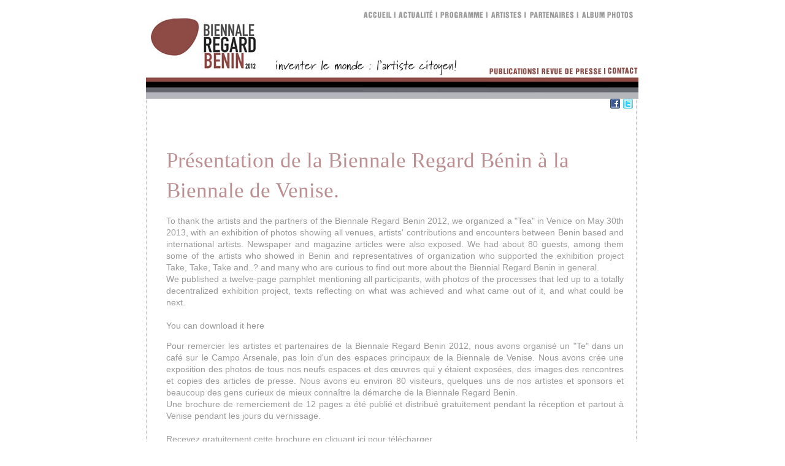

--- FILE ---
content_type: text/html
request_url: http://regardbenin.net/actualite.html
body_size: 24114
content:
<!DOCTYPE html PUBLIC "-//W3C//DTD XHTML 1.0 Transitional//EN" "http://www.w3.org/TR/xhtml1/DTD/xhtml1-transitional.dtd">
<html xmlns="http://www.w3.org/1999/xhtml">
<head>
<meta http-equiv="Content-Type" content="text/html; charset=UTF-8" />
<title>Les nouvelles de la biennale</title>
<style type="text/css">
<!--
@import url("images/biner.css");
body {
	font: 100%/1.4 Verdana, Arial, Helvetica, sans-serif;
	background: #42413C;
	margin: 0;
	padding: 0;
	color: #FFF;
	background-color: #FFF;
	text-align: left;
	font-family: Verdana, Arial, Helvetica, sans-serif;
}

/* ~~ Sélecteurs d'éléments/balises ~~ */
ul, ol, dl { /* En raison des variations entre les navigateurs, il est conseillé d'attribuer une valeur de zéro aux marges intérieures et aux marges des listes. A des fins de cohérence, vous pouvez définir les valeurs désirées dans cette zone ou dans les éléments de liste (LI, DT, DD) qu'elle contient. N'oubliez pas que les paramètres que vous définissez ici se répercuteront sur la liste .nav, sauf si vous rédigez un sélecteur plus spécifique. */
	padding: 0;
	margin: 0;
}
h1, h2, h3, h4, h5, h6, p {
	margin-top: 0;	 /* la suppression de la marge supérieure résout un problème où les marges sortent de leur div conteneur. La marge inférieure restante l'éloignera de tout élément qui suit. */
	padding-right: 15px;
	padding-left: 15px; /* l'ajout de la marge intérieure aux côtés des éléments à l'intérieur des divs, et non aux divs proprement dit, évite le recours à des calculs de modèle de boîte. Une autre méthode consiste à employer une div imbriquée avec marge intérieure latérale. */
	font-family: Verdana, Arial, Helvetica, sans-serif;
}
a img { /* ce sélecteur élimine la bordure bleue par défaut affichée dans certains navigateurs autour d'une image lorsque celle-ci est entourée d'un lien. */
	border: none;
}
/* ~~ La définition du style des liens de votre site doit respecter cet ordre, y compris le groupe de sélecteurs qui créent l'effet de survol. ~~ */
a:link {
	color: #999;
	text-decoration: none; /* à moins que vous ne définissiez un style particulièrement exclusif pour vos liens, mieux vaut prévoir un soulignement, qui garantit une identification visuelle rapide. */
}
a:visited {
	color: #666;
	text-decoration: none;
}
a:hover, a:active, a:focus { /* ce groupe de sélecteurs offrira à un navigateur au clavier la même expérience de survol que celle d'une personne employant la souris. */
	text-decoration: none;
}

/* ~~ ce conteneur à largeur fixe entoure les autres divs ~~ */
.container {
	width: 960px;
	background: #FFF;
	margin: 0 auto; /* la valeur automatique sur les côtés, associée à la largeur, permet de centrer la mise en page */
}

/* ~~ aucune largeur n'est attribuée à l'en-tête. Il occupera toute la largeur de votre mise en page. Il contient un espace réservé pour une image, qui doit être remplacé par votre logo lié. ~~ */
.header {
	background: #ADB96E;
}

/* ~~ Informations de mise en page. ~~ 

1) La marge intérieure n'est placée qu'en haut et/ou en bas de la div. Les éléments à l'intérieur de cette div posséderont une marge intérieure sur les côtés. Vous évitez ainsi de devoir recourir à des « calculs de modèle de boîte ». N'oubliez pas que si vous ajoutez une marge intérieure latérale ou une bordure à la div proprement dite, elle sera ajoutée à la largeur que vous définissez pour créer la largeur totale. Vous pouvez également supprimer la marge intérieure de l'élément dans la div et placer une seconde div à l'intérieur, sans largeur et possédant une marge intérieure appropriée pour votre concept.

*/

.content {

	padding: 10px 0;
}

/* ~~ Pied de page ~~ */
.footer {
	padding: 10px 0;
	background: #CCC49F;
}

/* ~~ classes flottant/effacement diverses ~~ */
.fltrt {  /* cette classe peut servir à faire flotter un élément depuis la droite sur votre page. L'élément flottant doit précéder l'élément à côté duquel il doit apparaître sur la page. */
	float: right;
	margin-left: 8px;
}
.fltlft { /* cette classe peut servir à faire flotter un élément depuis la gauche sur votre page. L'élément flottant doit précéder l'élément à côté duquel il doit apparaître sur la page. */
	float: left;
	margin-right: 8px;
}
.clearfloat { /* cette classe peut être placée sur une div <br /> ou vide, en tant qu'élément final suivant la dernière div flottante (dans le #container) si le paramètre #footer est supprimé ou retiré du #container */
	clear:both;
	height:0;
	font-size: 1px;
	line-height: 0px;
}
.style12 {
	color: #8C4A44;
	font-family: Arial, Helvetica, sans-serif;
	font-weight: bold;
	font-size: 16px;
}
.Style13 {
	color: #9CC;
	font-family: Arial, Helvetica, sans-serif;
	text-align: left;
}
.style12 {
	color: #333;
}
.style12 {
	color: #999;
	font-size: 10px;
	font-weight: normal;
	text-align: justify;
	font-family: Arial, Helvetica, sans-serif;
}
.style14 {
	color: #BC9092;
	font-size: 250%;
}
.style15 {
	font-weight: normal;
	font-size: 10px;
	color: #999;
	font-family: Arial, Helvetica, sans-serif;
	text-align: center;
}
.style16 {
	font-size: 14px;
}
.style16 {
	font-size: 16px;
}
.style16 {
	font-size: 16px;
}td img {display: block;}
.style12 .style16 {
	color: #666;
}
.style27 {
	color: #A07125;
	font-family: Arial, Helvetica, sans-serif;
	font-size: small;
}
.style17 {
	font-size: 12px;
}
.style12 .style17 {
	color: #333;
}
.style12 .style17 {
	font-family: "Arial Black", Gadget, sans-serif;
}
.style12 .style17 {
	font-family: Arial, Helvetica, sans-serif;
}
.styls32 {
	font-family: Georgia, "Times New Roman", Times, serif;
	color: #000;
}
a:hover {
	color: #666;
	text-decoration: underline;
}
a:active {
	color: #999;
	text-decoration: none;
}
.style68 {
	font-family: Georgia, "Times New Roman", Times, serif;
}td img {display: block;}td img {display: block;}
.style121 {	color: #8C4A44;
	font-family: Arial, Helvetica, sans-serif;
	font-weight: bold;
	font-size: 16px;
}
.style121 {	color: #333;
}
.style121 {	color: #999;
	font-family: Arial, Helvetica, sans-serif;
	font-weight: normal;
	text-align: justify;
	font-size: 14px;
}
	

-->
</style>
<script language="JavaScript1.2" type="text/javascript" src="images/mm_css_menu.js"></script>
</head>

<body>
<table width="675" border="0" align="center" cellpadding="0" cellspacing="0">
  <tr>
    <th colspan="6" scope="col"> <!--The following section is an HTML table which reassembles the sliced image in a browser.-->
      <!--Copy the table section including the opening and closing table tags, and paste the data where-->
      <!--you want the reassembled image to appear in the destination document. -->
    <!--======================== BEGIN COPYING THE HTML HERE ==========================-->
    <!--The following section is an HTML table which reassembles the sliced image in a browser.-->
    <!--Copy the table section including the opening and closing table tags, and paste the data where-->
    <!--you want the reassembled image to appear in the destination document. -->
    <!--======================== BEGIN COPYING THE HTML HERE ==========================-->
    <table style="display: inline-table;" border="0" cellpadding="0" cellspacing="0" width="803">
      <!-- fwtable fwsrc="baner.png" fwpage="Page 1" fwbase="baner.jpg" fwstyle="Dreamweaver" fwdocid = "1677745108" fwnested="0" -->
      <tr>
        <td><img src="images/images/spacer.gif" alt="" name="undefined_3" width="355" height="1" border="0" id="undefined_3" /></td>
        <td><img src="images/images/spacer.gif" alt="" name="undefined_3" width="52" height="1" border="0" id="undefined_3" /></td>
        <td><img src="images/images/spacer.gif" alt="" name="undefined_3" width="5" height="1" border="0" id="undefined_3" /></td>
        <td><img src="images/images/spacer.gif" alt="" name="undefined_3" width="63" height="1" border="0" id="undefined_3" /></td>
        <td><img src="images/images/spacer.gif" alt="" name="undefined_3" width="5" height="1" border="0" id="undefined_3" /></td>
        <td><img src="images/images/spacer.gif" alt="" name="undefined_3" width="77" height="1" border="0" id="undefined_3" /></td>
        <td><img src="images/images/spacer.gif" alt="" name="undefined_3" width="3" height="1" border="0" id="undefined_3" /></td>
        <td><img src="images/images/spacer.gif" alt="" name="undefined_3" width="3" height="1" border="0" id="undefined_3" /></td>
        <td><img src="images/images/spacer.gif" alt="" name="undefined_3" width="57" height="1" border="0" id="undefined_3" /></td>
        <td><img src="images/images/spacer.gif" alt="" name="undefined_3" width="6" height="1" border="0" id="undefined_3" /></td>
        <td><img src="images/images/spacer.gif" alt="" name="undefined_3" width="10" height="1" border="0" id="undefined_3" /></td>
        <td><img src="images/images/spacer.gif" alt="" name="undefined_3" width="9" height="1" border="0" id="undefined_3" /></td>
        <td><img src="images/images/spacer.gif" alt="" name="undefined_3" width="30" height="1" border="0" id="undefined_3" /></td>
        <td><img src="images/images/spacer.gif" alt="" name="undefined_3" width="30" height="1" border="0" id="undefined_3" /></td>
        <td><img src="images/images/spacer.gif" alt="" name="undefined_3" width="6" height="1" border="0" id="undefined_3" /></td>
        <td><img src="images/images/spacer.gif" alt="" name="undefined_3" width="32" height="1" border="0" id="undefined_3" /></td>
        <td><img src="images/images/spacer.gif" alt="" name="undefined_3" width="10" height="1" border="0" id="undefined_3" /></td>
        <td><img src="images/images/spacer.gif" alt="" name="undefined_3" width="41" height="1" border="0" id="undefined_3" /></td>
        <td><img src="images/images/spacer.gif" alt="" name="undefined_3" width="8" height="1" border="0" id="undefined_3" /></td>
        <td><img src="images/images/spacer.gif" alt="" name="undefined_3" width="1" height="1" border="0" id="undefined_3" /></td>
        <td><img src="images/images/spacer.gif" alt="" name="undefined_3" width="1" height="1" border="0" id="undefined_3" /></td>
      </tr>
      <tr>
        <td colspan="20"><img name="banerr1_c1_s1_2" src="images/images/banerr1_c1_s1.jpg" width="803" height="16" border="0" id="banerr1_c1_s2" alt="" /></td>
        <td><img src="images/images/spacer.gif" alt="" name="undefined_3" width="1" height="16" border="0" id="undefined_3" /></td>
      </tr>
      <tr>
        <td colspan="3"><img name="banerr2_c1_s1_2" src="images/images/banerr2_c1_s1.jpg" width="412" height="2" border="0" id="banerr2_c1_s2" alt="" /></td>
        <td rowspan="2"><a href="actualite.html" onmouseout="MM_nbGroup('out');" onmouseover="MM_nbGroup('over','banerr2_c4_s1_2','images/images/banerr2_c4_s2.jpg','images/images/banerr2_c4_s4.jpg',1);" onclick="MM_nbGroup('down','navbar1','banerr2_c4_s1_2','images/images/banerr2_c4_s3.jpg',1);"><img name="banerr2_c4_s1_2" src="images/images/banerr2_c4_s1.jpg" width="63" height="13" border="0" id="banerr2_c4_s2" alt="" /></a></td>
        <td colspan="16"><img name="banerr2_c5_s1_2" src="images/images/banerr2_c5_s1.jpg" width="328" height="2" border="0" id="banerr2_c5_s2" alt="" /></td>
        <td><img src="images/images/spacer.gif" alt="" name="undefined_3" width="1" height="2" border="0" id="undefined_3" /></td>
      </tr>
      <tr>
        <td rowspan="6"><img name="banerr3_c1_s1_2" src="images/images/banerr3_c1_s1.jpg" width="355" height="142" border="0" id="banerr3_c1_s2" alt="" /></td>
        <td><a href="accueil.html" onmouseout="MM_nbGroup('out');" onmouseover="MM_nbGroup('over','banerr3_c2_s1_2','images/images/banerr3_c2_s2.jpg','images/images/banerr3_c2_s4.jpg',1);" onclick="MM_nbGroup('down','navbar1','banerr3_c2_s1_2','images/images/banerr3_c2_s3.jpg',1);"><img name="banerr3_c2_s1_2" src="images/images/banerr3_c2_s1.jpg" width="52" height="11" border="0" id="banerr3_c2_s2" alt="" /></a></td>
        <td rowspan="6"><img name="banerr3_c3_s1_2" src="images/images/banerr3_c3_s1.jpg" width="5" height="142" border="0" id="banerr3_c3_s2" alt="" /></td>
        <td rowspan="6"><img name="banerr3_c5_s1_2" src="images/images/banerr3_c5_s1.jpg" width="5" height="142" border="0" id="banerr3_c5_s2" alt="" /></td>
        <td><a href="programme.html" onmouseout="MM_nbGroup('out');" onmouseover="MM_nbGroup('over','banerr3_c6_s1_2','images/images/banerr3_c6_s2.jpg','images/images/banerr3_c6_s4.jpg',1);" onclick="MM_nbGroup('down','navbar1','banerr3_c6_s1_2','images/images/banerr3_c6_s3.jpg',1);"><img name="banerr3_c6_s1_2" src="images/images/banerr3_c6_s1.jpg" width="77" height="11" border="0" id="banerr3_c6_s2" alt="" /></a></td>
        <td rowspan="3" colspan="2"><img name="banerr3_c7_s1" src="images/images/banerr3_c7_s1.jpg" width="6" height="92" border="0" id="banerr3_c7_s1" alt="" /></td>
        <td><a href="artistes.html" onmouseout="MM_nbGroup('out');" onmouseover="MM_nbGroup('over','banerr3_c9_s1_2','images/images/banerr3_c9_s2.jpg','images/images/banerr3_c9_s4.jpg',1);" onclick="MM_nbGroup('down','navbar1','banerr3_c9_s1_2','images/images/banerr3_c9_s3.jpg',1);"><img name="banerr3_c9_s1_2" src="images/images/banerr3_c9_s1.jpg" width="57" height="11" border="0" id="banerr3_c9_s2" alt="" /></a></td>
        <td rowspan="3"><img name="banerr3_c10_s1" src="images/images/banerr3_c10_s1.jpg" width="6" height="92" border="0" id="banerr3_c10_s1" alt="" /></td>
        <td colspan="4"><a href="partenaires.html" onmouseout="MM_nbGroup('out');" onmouseover="MM_nbGroup('over','banerr3_c11_s1_2','images/images/banerr3_c11_s2.jpg','images/images/banerr3_c11_s4.jpg',1);" onclick="MM_nbGroup('down','navbar1','banerr3_c11_s1_2','images/images/banerr3_c11_s3.jpg',1);"><img name="banerr3_c11_s1_2" src="images/images/banerr3_c11_s1.jpg" width="79" height="11" border="0" id="banerr3_c11_s2" alt="" /></a></td>
        <td rowspan="3"><img name="banerr3_c15_s1_2" src="images/images/banerr3_c15_s1.jpg" width="6" height="92" border="0" id="banerr3_c15_s2" alt="" /></td>
        <td colspan="3"><a href="http://jointadventures.de/photos de la biennale" onmouseout="MM_nbGroup('out');" onmouseover="MM_nbGroup('over','banerr3_c16_s1_2','images/images/banerr3_c16_s2.jpg','images/images/banerr3_c16_s4.jpg',1);" onclick="MM_nbGroup('down','navbar1','banerr3_c16_s1_2','images/images/banerr3_c16_s3.jpg',1);"><img name="banerr3_c16_s1_2" src="images/images/banerr3_c16_s1.jpg" width="83" height="11" border="0" id="banerr3_c16_s2" alt="" /></a></td>
        <td rowspan="2" colspan="2"><img name="banerr3_c19_s1" src="images/images/banerr3_c19_s1.jpg" width="9" height="91" border="0" id="banerr3_c19_s1" alt="" /></td>
        <td><img src="images/images/spacer.gif" alt="" name="undefined_3" width="1" height="11" border="0" id="undefined_3" /></td>
      </tr>
      <tr>
        <td rowspan="5"><img name="banerr4_c2_s1_2" src="images/images/banerr4_c2_s1.jpg" width="52" height="131" border="0" id="banerr4_c2_s2" alt="" /></td>
        <td rowspan="5"><img name="banerr4_c4_s1_2" src="images/images/banerr4_c4_s1.jpg" width="63" height="131" border="0" id="banerr4_c4_s2" alt="" /></td>
        <td rowspan="5"><img name="banerr4_c6_s1_2" src="images/images/banerr4_c6_s1.jpg" width="77" height="131" border="0" id="banerr4_c6_s2" alt="" /></td>
        <td rowspan="2"><img name="banerr4_c9_s1_2" src="images/images/banerr4_c9_s1.jpg" width="57" height="81" border="0" id="banerr4_c9_s2" alt="" /></td>
        <td rowspan="2" colspan="4"><img name="banerr4_c11_s1" src="images/images/banerr4_c11_s1.jpg" width="79" height="81" border="0" id="banerr4_c11_s1" alt="" /></td>
        <td colspan="3"><img name="banerr4_c16_s1_2" src="images/images/banerr4_c16_s1.jpg" width="83" height="80" border="0" id="banerr4_c16_s2" alt="" /></td>
        <td><img src="images/images/spacer.gif" alt="" name="undefined_3" width="1" height="80" border="0" id="undefined_3" /></td>
      </tr>
      <tr>
        <td colspan="2"><img name="banerr5_c16_s1_2" src="images/images/banerr5_c16_s1.jpg" width="42" height="1" border="0" id="banerr5_c16_s2" alt="" /></td>
        <td rowspan="2" colspan="2"><a href="contact.html" onmouseout="MM_nbGroup('out');" onmouseover="MM_nbGroup('over','banerr5_c18_s1','images/images/banerr5_c18_s2.jpg','images/images/banerr5_c18_s4.jpg',1);" onclick="MM_nbGroup('down','navbar1','banerr5_c18_s1','images/images/banerr5_c18_s3.jpg',1);"><img name="banerr5_c18_s1" src="images/images/banerr5_c18_s1.jpg" width="49" height="11" border="0" id="banerr5_c18_s1" alt="" /></a></td>
        <td rowspan="4"><img name="banerr5_c20_s1" src="images/images/banerr5_c20_s1.jpg" width="1" height="51" border="0" id="banerr5_c20_s1" alt="" /></td>
        <td><img src="images/images/spacer.gif" alt="" name="undefined_3" width="1" height="1" border="0" id="undefined_3" /></td>
      </tr>
      <tr>
        <td rowspan="3"><img name="banerr6_c7_s1_2" src="images/images/banerr6_c7_s1.jpg" width="3" height="50" border="0" id="banerr6_c7_s2" alt="" /></td>
        <td rowspan="2" colspan="4"><a href="publications.html" onmouseout="MM_nbGroup('out');" onmouseover="MM_nbGroup('over','banerr6_c8_s1','images/images/banerr6_c8_s2.jpg','images/images/banerr6_c8_s4.jpg',1);" onclick="MM_nbGroup('down','navbar1','banerr6_c8_s1','images/images/banerr6_c8_s3.jpg',1);"><img name="banerr6_c8_s1" src="images/images/banerr6_c8_s1.jpg" width="76" height="11" border="0" id="banerr6_c8_s1" alt="" /></a></td>
        <td rowspan="3"><img name="banerr6_c12_s1_2" src="images/images/banerr6_c12_s1.jpg" width="9" height="50" border="0" id="banerr6_c12_s2" alt="" /></td>
        <td rowspan="2" colspan="4"><a href="revue.html" onmouseout="MM_nbGroup('out');" onmouseover="MM_nbGroup('over','banerr6_c13_s1_2','images/images/banerr6_c13_s2.jpg','images/images/banerr6_c13_s4.jpg',1);" onclick="MM_nbGroup('down','navbar1','banerr6_c13_s1_2','images/images/banerr6_c13_s3.jpg',1);"><img name="banerr6_c13_s1_2" src="images/images/banerr6_c13_s1.jpg" width="98" height="11" border="0" id="banerr6_c13_s2" alt="" /></a></td>
        <td rowspan="3"><img name="banerr6_c17_s1_2" src="images/images/banerr6_c17_s1.jpg" width="10" height="50" border="0" id="banerr6_c17_s2" alt="" /></td>
        <td><img src="images/images/spacer.gif" alt="" name="undefined_3" width="1" height="10" border="0" id="undefined_3" /></td>
      </tr>
      <tr>
        <td rowspan="2" colspan="2"><img name="banerr7_c18_s1" src="images/images/banerr7_c18_s1.jpg" width="49" height="40" border="0" id="banerr7_c18_s1" alt="" /></td>
        <td><img src="images/images/spacer.gif" alt="" name="undefined_3" width="1" height="1" border="0" id="undefined_3" /></td>
      </tr>
      <tr>
        <td colspan="4"><img name="banerr8_c8_s1" src="images/images/banerr8_c8_s1.jpg" width="76" height="39" border="0" id="banerr8_c8_s1" alt="" /></td>
        <td colspan="4"><img name="banerr8_c13_s1_2" src="images/images/banerr8_c13_s1.jpg" width="98" height="39" border="0" id="banerr8_c13_s2" alt="" /></td>
        <td><img src="images/images/spacer.gif" alt="" name="undefined_3" width="1" height="39" border="0" id="undefined_3" /></td>
      </tr>
    </table>    <!--========================= STOP COPYING THE HTML HERE =========================--><!--========================= STOP COPYING THE HTML HERE =========================--></th>
  </tr>
  <tr>
    <td width="18" rowspan="2" valign="top"><img src="images/point4.jpg" width="5" height="1000" align="left" /></td>
    <td width="46" align="left">&nbsp;</td>
    <td width="677" align="left" valign="top"><p>&nbsp;</p></td>
    <td width="32" align="right" valign="top"><a href="reseaux.html" target="_blank"><img src="images/facebook.jpg" alt="" width="16" height="16" /></a></td>
    <td width="21" align="right" valign="top"><a href="https://twitter.com/RegardBeninB" target="_blank"><img src="images/tweeter.jpg" alt="" width="16" height="16" /></a></td>
    <td width="10" rowspan="2" align="right" valign="top"><img src="images/point4.jpg" width="5" height="1000" /></td>
  </tr>
  <tr>
    <td colspan="4" valign="top"><p>&nbsp;</p>
      <p><span class="style121"><span class="style68"><span class="style14">Présentation de la Biennale Regard Bénin à la Biennale de Venise.</span></span></span></p>
      <p class="style121">To thank the artists and the partners of the Biennale Regard Benin 2012, we organized a &quot;Tea&quot; in Venice on May 30th  2013, with an exhibition of photos showing all venues, artists' contributions and encounters between Benin based and international artists.  Newspaper and magazine articles were also exposed. We had about 80 guests, among them some of the artists who showed in Benin and representatives of organization who supported the exhibition project Take, Take, Take and..?  and many who are curious to find out more about the Biennial Regard Benin in general. <br />
        We published a twelve-page pamphlet mentioning all participants, with photos of the processes that led up to a totally decentralized exhibition project, texts reflecting on what was achieved and what came out of it, and what could be next. <br />
        <br />
        <a href="PDF/journal_officiel.pdf">You can download it here</a></p>
      <p class="style121">Pour remercier les artistes et partenaires de la Biennale Regard Benin 2012, nous avons organisé un &quot;Te&quot; dans un café sur le Campo Arsenale, pas loin d'un des espaces principaux de la Biennale de Venise. Nous avons crée une exposition des photos de tous nos neufs espaces et des œuvres qui y étaient exposées, des images des rencontres et copies des articles de presse.  Nous avons eu environ 80 visiteurs, quelques uns de nos artistes et sponsors et beaucoup des gens curieux de mieux connaître la démarche de la Biennale Regard Benin. <br />
        Une brochure de remerciement de 12 pages a été publié et distribué gratuitement pendant la réception et partout à Venise pendant les jours du vernissage.<br />
        <br />
        <a href="PDF/journal_officiel.pdf">Recevez gratuitement cette brochure en cliquant ici pour télécharger</a></p>
      <p class="style121"><br />
      </p>
      <table width="763" border="0">
        <tr>
          <td width="270"><span class="style121"><img src="images/P1030679.jpg" width="241" height="180" /></span></td>
          <td width="270"><span class="style121"><img src="images/P1030684-2.jpg" alt="" width="241" height="180" /></span></td>
          <td width="201"><img src="images/P1030699.jpg" width="241" height="180" /></td>
        </tr>
        <tr>
          <td><br />            <img src="images/P1030704.jpg" width="241" height="180" /></td>
          <td><br />            <img src="images/P1030712.jpg" width="241" height="181" /></td>
          <td>&nbsp;</td>
        </tr>
        <tr>
          <td>&nbsp;</td>
          <td>&nbsp;</td>
          <td>&nbsp;</td>
        </tr>
      </table>
      <p class="style121"><br />
        <br />
      </p>
      <hr size="1" />
      <p class="style121"><span class="styls32"><br />
        articles associés</span> <a href="news.html"><br />
        </a><span class="styls32"><a href="news.html">Stephan Köhler, Chairman of the association Regard Benin, &quot;What came out of it – What could be next..&quot;</a><a href="entretien.html"><br />
        Entretien avec Ousmane Alédji (Directeur Exécutif de la Biennale Regard Bénin)</a><a href="lettre.html"><br />
        Lettre ouverte au Président de la République<br />
  </a><a href="http://www.artisttikafrica.com/PDF/newsletter_24septembre_3.pdf">Newsletter de Artisttik Africa<br />
  </a><a href="PDF/journal_officiel.pdf">Nouvelle version du journal officiel de la biennale</a><a href="journal.html"></a></span><br />
        <br />
        <br />
    </p></td>
  </tr>
  <tr>
    <td colspan="2">&nbsp;</td>
    <td colspan="4" align="center"><span class="style15">(C) BIENNALE REGARD BENIN 2012</span></td>
  </tr>
</table>
</body>
</html>


--- FILE ---
content_type: text/css
request_url: http://regardbenin.net/images/biner.css
body_size: 9212
content:
td img {
/* Another Mozilla/Netscape bug with making sure our images display correctly */
	display: block;
}

#FWTableContainer1677745108 {
/* The master div to make sure that our popup menus get aligned correctly.  Be careful when playing with this one. */
	position:relative;
	margin:0px;
	width:803px;
	height:160px;
	text-align:left;
}

#MMMenuContainer0903150726_0 {
/* This ID is related to the master menu div for menu MMMenuContainer0903150726_0 and contains the important positioning information for the menu as a whole */
	position:absolute;
	left:417px;
	top:31px;
	visibility:hidden;
	z-index:300;
}

#MMMenu0903150726_0 {
/* This class defines things about menu MMMenu0903150726_0's div. */
	position:absolute;
	left:0px;
	top:0px;
	visibility:hidden;
	background-color:#ffffff;
	border:1px solid #ddc8c7;
	width:80px;
	height:43px;
}

.MMMIFVStyleMMMenu0903150726_0 {
/* This class determines the general characteristics of the menu items in menu MMMenu0903150726_0 */
	border-top:1px solid #ffffff;
	border-left:1px solid #ffffff;
	border-bottom:1px solid #ffffff;
	border-right:1px solid #ffffff;
	width:80px;
	height:22px;
	voice-family: "\"}\"";
	voice-family:inherit;
	width:72px;
	height:14px;
}

.MMMIVStyleMMMenu0903150726_0 {
/* This class determines the general characteristics of the menu items in menu MMMenu0903150726_0 */
	border-top:0px;
	border-left:1px solid #ffffff;
	border-bottom:1px solid #ffffff;
	border-right:1px solid #ffffff;
	width:80px;
	height:21px;
	voice-family: "\"}\"";
	voice-family:inherit;
	width:72px;
	height:14px;
}

#MMMenu0903150726_0_Item_0 {
/* Unique ID for item 0 of menu MMMenu0903150726_0 so we can set its position */
	left:0px;
	top:0px;
}

#MMMenu0903150726_0_Item_1 {
/* Unique ID for item 1 of menu MMMenu0903150726_0 so we can set its position */
	left:0px;
	top:22px;
}

#MMMenuContainer0903150726_0 img {
/* needed for Mozilla/Camino/Netscape */
	border:0px;
}

#MMMenuContainer0903150726_0 a {
/* Controls the general apperance for menu MMMenuContainer0903150726_0's items, including color and font */
	text-decoration:none;
	font-family:Verdana, Arial, Helvetica, sans-serif;
	font-size:10px;
	color:#666666;
	text-align:left;
	vertical-align:middle;
	padding:3px;
	background-color:#ffffff;
	font-weight:normal;
	font-style:normal;
	display:block;
	position:absolute;
}

#MMMenuContainer0903150726_0 a:hover {
/* Controls the mouse over effects for menu MMMenuContainer0903150726_0 */
	color:#8d4a44;
	background-color:#ddc8c7;
}
#MMMenuContainer0903150001_1 {
/* This ID is related to the master menu div for menu MMMenuContainer0903150001_1 and contains the important positioning information for the menu as a whole */
	position:absolute;
	left:485px;
	top:33px;
	visibility:hidden;
	z-index:300;
}

#MMMenu0903150001_1 {
/* This class defines things about menu MMMenu0903150001_1's div. */
	position:absolute;
	left:0px;
	top:0px;
	visibility:hidden;
	background-color:#ffffff;
	border:1px solid #ddc8c7;
	width:76px;
	height:43px;
}

.MMMIFVStyleMMMenu0903150001_1 {
/* This class determines the general characteristics of the menu items in menu MMMenu0903150001_1 */
	border-top:1px solid #ffffff;
	border-left:1px solid #ffffff;
	border-bottom:1px solid #ffffff;
	border-right:1px solid #ffffff;
	width:76px;
	height:22px;
	voice-family: "\"}\"";
	voice-family:inherit;
	width:68px;
	height:14px;
}

.MMMIVStyleMMMenu0903150001_1 {
/* This class determines the general characteristics of the menu items in menu MMMenu0903150001_1 */
	border-top:0px;
	border-left:1px solid #ffffff;
	border-bottom:1px solid #ffffff;
	border-right:1px solid #ffffff;
	width:76px;
	height:21px;
	voice-family: "\"}\"";
	voice-family:inherit;
	width:68px;
	height:14px;
}

#MMMenu0903150001_1_Item_0 {
/* Unique ID for item 0 of menu MMMenu0903150001_1 so we can set its position */
	left:0px;
	top:0px;
}

#MMMenu0903150001_1_Item_1 {
/* Unique ID for item 1 of menu MMMenu0903150001_1 so we can set its position */
	left:0px;
	top:22px;
}

#MMMenuContainer0903150001_1 img {
/* needed for Mozilla/Camino/Netscape */
	border:0px;
}

#MMMenuContainer0903150001_1 a {
/* Controls the general apperance for menu MMMenuContainer0903150001_1's items, including color and font */
	text-decoration:none;
	font-family:Verdana, Arial, Helvetica, sans-serif;
	font-size:10px;
	color:#666666;
	text-align:left;
	vertical-align:middle;
	padding:3px;
	background-color:#ffffff;
	font-weight:normal;
	font-style:normal;
	display:block;
	position:absolute;
}

#MMMenuContainer0903150001_1 a:hover {
/* Controls the mouse over effects for menu MMMenuContainer0903150001_1 */
	color:#8d4a44;
	background-color:#ddc8c7;
}
#MMMenuContainer0903150334_2 {
/* This ID is related to the master menu div for menu MMMenuContainer0903150334_2 and contains the important positioning information for the menu as a whole */
	position:absolute;
	left:568px;
	top:33px;
	visibility:hidden;
	z-index:300;
}

#MMMenu0903150334_2 {
/* This class defines things about menu MMMenu0903150334_2's div. */
	position:absolute;
	left:0px;
	top:0px;
	visibility:hidden;
	background-color:#ffffff;
	border:1px solid #ddc8c7;
	width:57px;
	height:64px;
}

.MMMIFVStyleMMMenu0903150334_2 {
/* This class determines the general characteristics of the menu items in menu MMMenu0903150334_2 */
	border-top:1px solid #ffffff;
	border-left:1px solid #ffffff;
	border-bottom:1px solid #ffffff;
	border-right:1px solid #ffffff;
	width:57px;
	height:22px;
	voice-family: "\"}\"";
	voice-family:inherit;
	width:49px;
	height:14px;
}

.MMMIVStyleMMMenu0903150334_2 {
/* This class determines the general characteristics of the menu items in menu MMMenu0903150334_2 */
	border-top:0px;
	border-left:1px solid #ffffff;
	border-bottom:1px solid #ffffff;
	border-right:1px solid #ffffff;
	width:57px;
	height:21px;
	voice-family: "\"}\"";
	voice-family:inherit;
	width:49px;
	height:14px;
}

#MMMenu0903150334_2_Item_0 {
/* Unique ID for item 0 of menu MMMenu0903150334_2 so we can set its position */
	left:0px;
	top:0px;
}

#MMMenu0903150334_2_Item_1 {
/* Unique ID for item 1 of menu MMMenu0903150334_2 so we can set its position */
	left:0px;
	top:22px;
}

#MMMenu0903150334_2_Item_2 {
/* Unique ID for item 2 of menu MMMenu0903150334_2 so we can set its position */
	left:0px;
	top:43px;
}

#MMMenuContainer0903150334_2 img {
/* needed for Mozilla/Camino/Netscape */
	border:0px;
}

#MMMenuContainer0903150334_2 a {
/* Controls the general apperance for menu MMMenuContainer0903150334_2's items, including color and font */
	text-decoration:none;
	font-family:Verdana, Arial, Helvetica, sans-serif;
	font-size:10px;
	color:#666666;
	text-align:left;
	vertical-align:middle;
	padding:3px;
	background-color:#ffffff;
	font-weight:normal;
	font-style:normal;
	display:block;
	position:absolute;
}

#MMMenuContainer0903150334_2 a:hover {
/* Controls the mouse over effects for menu MMMenuContainer0903150334_2 */
	color:#8d4a44;
	background-color:#ddc8c7;
}
#MMMenuContainer0903150555_3 {
/* This ID is related to the master menu div for menu MMMenuContainer0903150555_3 and contains the important positioning information for the menu as a whole */
	position:absolute;
	left:631px;
	top:33px;
	visibility:hidden;
	z-index:300;
}

#MMMenu0903150555_3 {
/* This class defines things about menu MMMenu0903150555_3's div. */
	position:absolute;
	left:0px;
	top:0px;
	visibility:hidden;
	background-color:#ffffff;
	border:1px solid #ddc8c7;
	width:85px;
	height:43px;
}

.MMMIFVStyleMMMenu0903150555_3 {
	/* This class determines the general characteristics of the menu items in menu MMMenu0903150555_3 */
	border-top:1px solid #ffffff;
	border-left:1px solid #ffffff;
	border-bottom:1px solid #ffffff;
	border-right:1px solid #ffffff;
	width:85px;
	height:22px;
	voice-family: "\"}\"";
	voice-family:inherit;
	width:77px;
	height:14px;
	font-size: 250%;
	color: #8D6F3D;
	font-family: Georgia, "Times New Roman", Times, serif;
}

.MMMIVStyleMMMenu0903150555_3 {
/* This class determines the general characteristics of the menu items in menu MMMenu0903150555_3 */
	border-top:0px;
	border-left:1px solid #ffffff;
	border-bottom:1px solid #ffffff;
	border-right:1px solid #ffffff;
	width:85px;
	height:21px;
	voice-family: "\"}\"";
	voice-family:inherit;
	width:77px;
	height:14px;
}

#MMMenu0903150555_3_Item_0 {
/* Unique ID for item 0 of menu MMMenu0903150555_3 so we can set its position */
	left:0px;
	top:0px;
}

#MMMenu0903150555_3_Item_1 {
/* Unique ID for item 1 of menu MMMenu0903150555_3 so we can set its position */
	left:0px;
	top:22px;
}

#MMMenuContainer0903150555_3 img {
/* needed for Mozilla/Camino/Netscape */
	border:0px;
}

#MMMenuContainer0903150555_3 a {
/* Controls the general apperance for menu MMMenuContainer0903150555_3's items, including color and font */
	text-decoration:none;
	font-family:Verdana, Arial, Helvetica, sans-serif;
	font-size:10px;
	color:#666666;
	text-align:left;
	vertical-align:middle;
	padding:3px;
	background-color:#ffffff;
	font-weight:normal;
	font-style:normal;
	display:block;
	position:absolute;
}

#MMMenuContainer0903150555_3 a:hover {
/* Controls the mouse over effects for menu MMMenuContainer0903150555_3 */
	color:#8d4a44;
	background-color:#ddc8c7;
}
